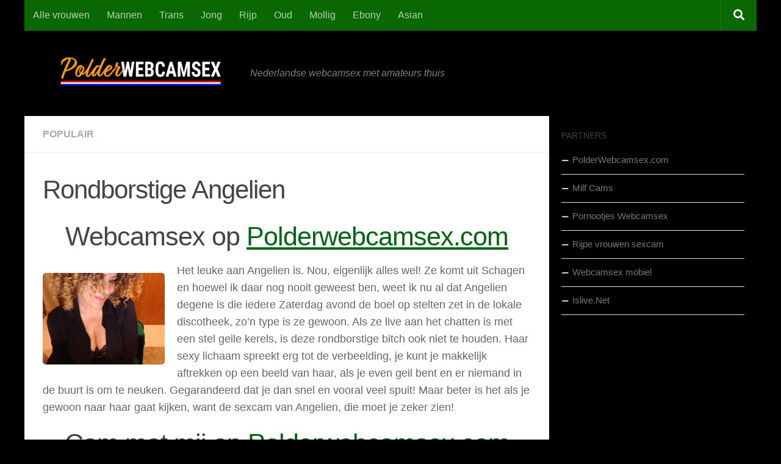

--- FILE ---
content_type: application/x-javascript
request_url: https://www.polderwebcamsex.nl/wp-content/cache/minify/1440a.js
body_size: 576
content:
jQuery(document).ready(function(){jQuery("div.widgets_controller_box div.category_box input[type=checkbox]").live("change",function(){var title=jQuery(this).attr("value");if(jQuery(this).attr("checked")=="checked"){jQuery(this).closest(".widgets_controller_box").find(".posts_box").find("input[type=checkbox][title="+title+"]").attr({"checked":true});}else{jQuery(this).closest(".widgets_controller_box").find(".posts_box").find("input[type=checkbox][title="+title+"]").attr({"checked":false});}
all_checked();});jQuery("div.widgets_controller_box div.pages_box input[type=checkbox]").live("change",function(){var title=jQuery(this).attr("value");if(jQuery(this).attr("checked")=="checked"){jQuery(this).closest(".pages_box").find("input[type=checkbox][title="+title+"]").attr({"checked":true});}else{jQuery(this).closest(".pages_box").find("input[type=checkbox][title="+title+"]").attr({"checked":false});}
all_checked();});jQuery("div.widgets_controller_box input[type=checkbox][value=homepage], div.widgets_controller_box input[type=checkbox][value=error], div.widgets_controller_box input[type=checkbox][value=search], div.posts_box input[type=checkbox]").live("change",function(){all_checked();});jQuery("input.checkbox.widgets_controller").live("change",function(){var current_ele=jQuery(this);if(jQuery(this).attr("checked")){jQuery(this).closest("p").next("div.widgets_controller_box").removeClass("none").append('<div class="loading" ><img src="'+PLUGINPATH+'/img/loading.gif" /></div>');var for_id=jQuery(this).attr("for_id");var get_cat_name=jQuery(this).attr("get_cat_name");var get_posts_name=jQuery(this).attr("get_posts_name");var get_pages_name=jQuery(this).attr("get_pages_name");var current_cat=jQuery(this).attr("current_cat");var current_posts=jQuery(this).attr("current_posts");var current_pages=jQuery(this).attr("current_pages");jQuery.post(ajaxurl,{action:'myajax-submit',dataType:'json',data:{for_id:for_id,get_cat_name:get_cat_name,get_posts_name:get_posts_name,get_pages_name:get_pages_name,current_cat:current_cat,current_posts:current_posts,current_pages:current_pages}},function(data){jQuery(current_ele).closest("p").next("div.widgets_controller_box").find("div.ajax_data").html(data);jQuery(current_ele).closest("p").next("div.widgets_controller_box").children(".loading").remove();jQuery("div.widgets_controller_box span.show_detail").remove();all_checked();});}else{jQuery(this).closest("p").next("div.widgets_controller_box").addClass("none");jQuery(current_ele).closest("p").next("div.widgets_controller_box").find("div.ajax_data").empty();}});jQuery("input.checkbox.widgets_controller").trigger("change");jQuery("div.widgets_controller_box span.show_detail").live("click",function(){jQuery("input.checkbox.widgets_controller").trigger("change");});});function all_checked(){jQuery("div.widgets_controller_box input[type=checkbox]").each(function(){if(jQuery(this).attr("checked")){jQuery(this).next("label").addClass("hl");}else{jQuery(this).next("label").removeClass("hl");}});}